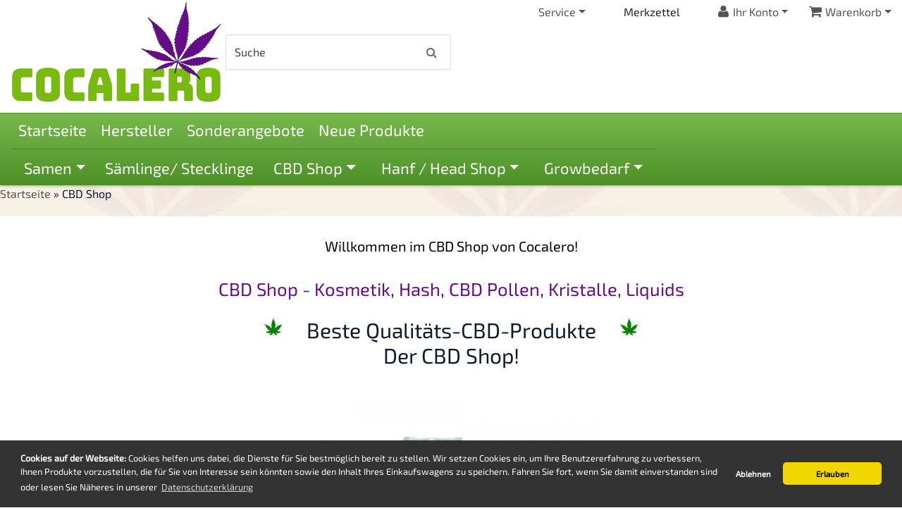

--- FILE ---
content_type: text/html; charset=UTF-8
request_url: https://www.cocalero.de/cbd-shop/
body_size: 10729
content:
<!DOCTYPE html><html lang="de"><head><meta charset="utf-8"><meta name="generator" content="commerce:seo v3"><meta name="page-topic" content="shopping"><meta name="revisit-after" content="14"><title>CBD Shop - Kosmetik, Hash, CBD Pollen, Kristalle, Liquids</title><meta name="description" content="Im Cocalero CBD Shop finden Sie die unterschiedlichsten CBD Produkte. Kosmetik, CBD Blüten, Hash, CBD Pollen, Kristalle, Liquids uvm. Alles in TOP Qualität"><meta name="keywords" content="CBD, Shop"><meta name="robots" content="index,follow,noodp"><link rel="alternate" href="https://www.cocalero.de/cbd-shop/" hreflang="x-default"><link rel="canonical" href="https://www.cocalero.de/cbd-shop/"><link rel="alternate" href="https://www.cocalero.de/cbd-shop/" hreflang="de"><meta name="viewport" content="width=device-width, initial-scale=1, shrink-to-fit=no"><meta http-equiv="X-UA-Compatible" content="IE=edge"><link rel="preload" href="/cseo_css.php" as="style"><link rel="preload" href="/shopscripte/head.load.min.js" as="script"><link rel="preload" href="/shopscripte/js/jquery-3.min.js" as="script"><link rel="preload" href="https://cannatrust.eu/wp-content/themes/cannatrust/inc/widget/rating.js" as="script"><link rel="preload" href="https://www.google-analytics.com/analytics.js" as="script"><link rel="preload" href="https://www.googletagmanager.com/gtag/js?id=UA-183826080-1&l=dataLayer&cx=c" as="script"><link rel="stylesheet" href="https://www.cocalero.de/cseo_css.php" media="all" property="stylesheet"><base href="https://www.cocalero.de/"><meta name="apple-mobile-web-app-capable" content="yes"><meta name="apple-mobile-web-app-status-bar-style" content="black"><meta name="apple-mobile-web-app-title" content="Cocalero - CBD Shop"><link rel="apple-touch-icon" href="https://www.cocalero.de/images/logos/apple-touch-icon.png"><meta name="msapplication-TileImage" content="https://www.cocalero.de/images/logos/apple-touch-icon.png"><meta name="msapplication-TileColor" content="#2F3BA2"><link rel="preconnect" href="https://fonts.gstatic.com"><link rel="shortcut icon" href="https://www.cocalero.de/images/logos/favicon.ico" type="image/x-icon"><script async src="https://www.googletagmanager.com/gtag/js?id=G-EGT9KWYXBX"></script>
<script>
  window.dataLayer = window.dataLayer || [];
  function gtag(){dataLayer.push(arguments);}
  gtag('js', new Date());
  gtag('config', 'G-EGT9KWYXBX');
</script><script src='https://cannatrust.eu/wp-content/themes/cannatrust/inc/widget/rating.js'></script></head><body><div id="back-top" style="display: none;"><a href="#top">↑</a></div><header class="content"><div class="content header"><div class="content-pos"><div class="content-pos flex_row_wrap"><div id="logo"><a href="https://www.cocalero.de/"><img class="img-fluid" width="300" height="147" src="https://www.cocalero.de/images/logos/logo.jpg" alt="Cocalero - CBD Shop" title="Cocalero - CBD Shop"></a></div><div class="nav_search"><form rel="nofollow" class="form-inline" role="search" name="quick_find" id="quick_find" action="https://www.cocalero.de/advanced_search_result.php" method="get">

<input type="hidden" id="n" name="n" value="1" /><div class="form-group top-search w-100"><input type="search" name="keywords" value="Suche" id="txtSearch" onclick="if(this.value==this.defaultValue) this.value='';return false" onkeyup="this.value" autocomplete="off" accesskey="s" data-action="grow" class="form-control"><button type="submit" class="btn btn-default"><span class="fa fa-search" aria-hidden="true"></span></button></div></form></div><div class="header-nav-top"><ul class="nav justify-content-end head_nav"><li class="nav-item dropdown"><a href="#" class="nav-link dropdown-toggle" data-toggle="dropdown" aria-haspopup="true" aria-expanded="false" title="Service"><span class="fa info-circle fa2"></span> Service<span class="caret"></span></a><div class="dropdown-menu dropdown-menu-right"><a class="dropdown-item" href="https://www.cocalero.de/index.php" title="Home"><span class="fa fa-home"></span> Home</a><a class="dropdown-item" href="https://www.cocalero.de/info/impressum.html" title="Impressum"><span class="fa fa-info-circle"></span> Impressum</a><a class="dropdown-item" href="https://www.cocalero.de/info/kontakt.html" title="Kontakt"><span class="fa fa-comment"></span> Kontakt</a></div></li><li class="dropdown Merkzettel"><a rel="nofollow" class="dropdown-item" href="/wish_list.php" title="Merkzettel"><span class="lnr lnr-bookmark"></span>Merkzettel</a></li><li class="nav-item dropdown"><a href="#" class="nav-link dropdown-toggle" data-toggle="dropdown" aria-haspopup="true" aria-expanded="false" title="Ihr Konto"><span class="fa fa-user fa2"></span> Ihr Konto<span class="caret"></span></a><div class="dropdown-menu dropdown-menu-right"><a class="dropdown-item" href="https://www.cocalero.de/login.php" title="Anmelden"><span class="fa fa-sign-in"></span> Anmelden</a><a class="dropdown-item" href="shop.php?do=CreateRegistree" title="Registrieren"><span class="fa fa-sign-in"></span> Registrieren</a><a class="dropdown-item" href="newsletter.php" title="Newsletter verwalten"><span class="fa fa-newspaper-o"></span> Zum Newsletter</a></div></li><li class="nav-item dropdown shopna"><div class="dropdown_shopping_cart"><div id="dropdown_shopping_cart_inner"><a href="https://www.cocalero.de/shopping_cart.php" class="nav-link dropdown-toggle" data-toggle="dropdown" title="Warenkorb"><span class="fa fa-shopping-cart cartbas"></span>Warenkorb<span class="caret"></span></a><div class="dropdown-menu dropdown-menu-right">Sie haben noch keine Artikel in Ihrem Warenkorb.</div></div></div></li></ul></div></div></div></div><div class="content scroll-nav sticky"><div class="content-pos"><div><nav class="navbar navbar-expand-lg navbar-inverse"><div class="content-pos flex_row_wrap"><div><button class="navbar-toggler" type="button" data-toggle="collapse" data-target="#catnav" aria-controls="catnav" aria-expanded="false" aria-label="Toggle navigation"><span class="sr-only"></span><span class="navbar-toggler-icon"></span></button><span class="navbar-brand hidden-sm">Menu</span></div><div class="collapse navbar-collapse" id="catnav"><ul class="navbar-nav home"><li class="catmenu mega-dropdown level1"><a href="/" title="Startsete Cocalero">Startseite</a></li></ul><ul class="navbar-nav home"><li class="catmenu mega-dropdown level1"><a href="/info/hersteller.html">Hersteller</a></li></ul><ul class="navbar-nav home"><li class="catmenu mega-dropdown level1"><a href="/specials.php">Sonderangebote</a></li></ul><ul class="navbar-nav home"><li class="catmenu mega-dropdown level1"><a href="/products_new.php">Neue Produkte</a></li></ul><div id="MasterProductsNavTop"><ul class="navbar-nav flex"><li class="catmenu mega-dropdown level1"><a class="nav-link dropdown-toggle" data-toggle="dropdown" href="https://www.cocalero.de/samen/" title="">Samen</a><ul class="dropdown-menu mega-dropdown-menu level2 subcat  sub8"><li class="dropdown-cat"><a href="https://www.cocalero.de/samen/">Samen</a></li><li class="catmenu  col-md-3 level2 5"><a  href="https://www.cocalero.de/samen/f1-hybrid-cannabissamen/" title="">F1-Hybrid-Cannabissamen</a></li><li class="catmenu  col-md-3 level2 5"><a  href="https://www.cocalero.de/samen/ur-sorten-landrassen/" title="">Ur. Sorten Landrassen</a></li><li class="nav-item aha catmenu col-md-3 level2 sub0.5"><a  href="https://www.cocalero.de/samen/feminisierte-cannabissamen/" title="">Feminisierte Cannabissamen</a></li><li class="nav-item aha catmenu col-md-3 level2 sub0.75"><a  href="https://www.cocalero.de/samen/autoflowering/" title="">Autoflowering</a></li><li class="col-md-12"><li class="nav-item aha catmenu col-md-3 level2 sub1"><a  href="https://www.cocalero.de/samen/cbd/" title="">CBD Samen</a></li></ul></li><li class="catmenu mega-dropdown level1"><a  href="https://www.cocalero.de/stecklinge/" title="">Sämlinge/ Stecklinge</a></li><li class="catmenu mega-dropdown level1 active"><a class="nav-link dropdown-toggle" data-toggle="dropdown" href="https://www.cocalero.de/cbd-shop/" title="CBD Shop - Kosmetik, Hash, CBD Pollen, Kristalle, Liquids">CBD Shop</a><ul class="dropdown-menu mega-dropdown-menu level2 subcat  sub15"><li class="dropdown-cat"><a href="https://www.cocalero.de/cbd-shop/">CBD Shop</a></li><li class="catmenu  col-md-3 level2 4"><a  href="https://www.cocalero.de/cbd-shop/cbd-pflaster/" title="">CBD Pflaster</a></li><li class="catmenu  col-md-3 level2 4"><a  href="https://www.cocalero.de/cbd-shop/tee-und-getraenke/" title="CBD Tee">CBD Tee & Drinks</a></li><li class="nav-item aha catmenu col-md-3 level2 sub0.5"><a  href="https://www.cocalero.de/cbd-shop/cbd-kosmetik-salben/" title="CBD Kosmetik/Salben">Salben / Seifen</a></li><li class="catmenu  col-md-3 level2 4"><a  href="https://www.cocalero.de/cbd-shop/kartuschen-battery-238/" title="">Kartuschen Battery</a></li></ul></li><li class="catmenu mega-dropdown level1"><a class="nav-link dropdown-toggle" data-toggle="dropdown" href="https://www.cocalero.de/cannabis-shop/" title="Hanf / Head Shop">Hanf / Head Shop</a><ul class="dropdown-menu mega-dropdown-menu level2 subcat  sub11"><li class="dropdown-cat"><a href="https://www.cocalero.de/cannabis-shop/">Hanf / Head Shop</a></li><li class="catmenu  col-md-4 level2 3"><a  href="https://www.cocalero.de/cannabis-shop/cali-terpene/" title="">Cali Terpene</a></li><li class="nav-item aha catmenu col-md-4 level2 sub0.33333333333333"><a  href="https://www.cocalero.de/cannabis-shop/zubehoer/" title="Cannabis Zubehör">Zubehör</a></li><li class="catmenu  col-md-4 level2 3"><a  href="https://www.cocalero.de/cannabis-shop/sonstiges/" title="Cannabis Sonstiges">Sonstiges</a></li></ul></li><li class="catmenu mega-dropdown level1"><a class="nav-link dropdown-toggle" data-toggle="dropdown" href="https://www.cocalero.de/growbedarf/" title="">Growbedarf</a><ul class="dropdown-menu mega-dropdown-menu level2 subcat  sub12"><li class="dropdown-cat"><a href="https://www.cocalero.de/growbedarf/">Growbedarf</a></li><li class="catmenu  col-md-3 level2 11"><a  href="https://www.cocalero.de/growbedarf/ab-zuluft-ventilatoren/" title="">Ab.-Zuluft Ventilatoren</a></li><li class="catmenu  col-md-3 level2 11"><a  href="https://www.cocalero.de/growbedarf/aufhaenger/" title="">Aufhänger</a></li><li class="catmenu  col-md-3 level2 11"><a  href="https://www.cocalero.de/growbedarf/duenger/" title="">Dünger</a></li><li class="catmenu  col-md-3 level2 11"><a  href="https://www.cocalero.de/growbedarf/filter-352/" title="">Filter</a></li><li class="col-md-12"><li class="catmenu  col-md-3 level2 11"><a  href="https://www.cocalero.de/growbedarf/led-lampen/" title="">LED Lampen</a></li><li class="catmenu  col-md-3 level2 11"><a  href="https://www.cocalero.de/growbedarf/luftreiniger/" title="">Luftreiniger</a></li><li class="catmenu  col-md-3 level2 11"><a  href="https://www.cocalero.de/growbedarf/netze/" title="">Netze</a></li><li class="catmenu  col-md-3 level2 11"><a  href="https://www.cocalero.de/growbedarf/steuerung/" title="">Steuerung /Messung</a></li><li class="col-md-12"><li class="catmenu  col-md-3 level2 11"><a  href="https://www.cocalero.de/growbedarf/ventilaroren/" title="">Ventilaroren</a></li><li class="catmenu  col-md-3 level2 11"><a  href="https://www.cocalero.de/growbedarf/verpackungen/" title="">Verpackungen</a></li><li class="catmenu  col-md-3 level2 11"><a  href="https://www.cocalero.de/growbedarf/zelte-growboxen/" title="">Zelte Growboxen</a></li></ul></li></ul></div></div><div id="nav-slide-in" class="w-100"><div class="animated flex jcfe"><div class="flex"><div><ul><li class="nav-item dropdown shopna"><div id="dropdown_shopping_cart"><div class="dropdown_shopping_cart_inner"><a href="https://www.cocalero.de/shopping_cart.php" class="nav-link dropdown-toggle" data-toggle="dropdown" title="Warenkorb"><span class="fa fa-shopping-cart cartbas"></span>Warenkorb<span class="caret"></span></a><div class="dropdown-menu">Sie haben noch keine Artikel in Ihrem Warenkorb.</div></div></div></li></ul></div><div id="nav-logo"><img src="images/logos/logo-nav.png" alt="Cocalero Nav Logo"></div></div></div></div><div class="manufacturer"></div></div></nav></div></div></div></header><div class="content navtrail"><script type="application/ld+json">{"@context": "https://schema.org","@type": "BreadcrumbList","itemListElement": [{ "@type": "ListItem", "position": 1, "item": {"@id": "https://www.cocalero.de", "name": "Startseite"}}, { "@type": "ListItem", "position": 2, "item": {"@id": "https://www.cocalero.de/cbd-shop/", "name": "CBD Shop"}} ]}</script><span><a href="https://www.cocalero.de" class="headerNavigation"><span>Startseite</span></a></span> &raquo; <span>CBD Shop</span><script type="application/ld+json">{"@context": "https://schema.org","@type": "WebSite","url": "https://www.cocalero.de/","potentialAction": {"@type": "SearchAction","target": "https://www.cocalero.de/advanced_search_result.php?keywords={keywords}","query-input": "required name=keywords"}}</script></div><main  class="content-pos subpage"><div class="content main"><div class="content"><div class="master">
<div id="cat_header" class="content-pos cannabis-shop cbd-shop"><div class="content"><div class="content-pos"><div class="cat-desc-pos catdescr_title ac"><div class="cat-title flex"><b>Willkommen im CBD Shop von Cocalero!</b><br><br></div><h1>CBD Shop - Kosmetik, Hash, CBD Pollen, Kristalle, Liquids</h1><div class="flex slogan"><div class="flex1 ar bluete"><span><img alt="Cocalero Leaf" src="/images/leaf.jpg"></span></div><div class="slogan1" style="width: 480px"><h2>Beste Qualitäts-CBD-Produkte<br> Der CBD Shop!</h2></div><div class="flex1 al bluete"><span><img alt="Cocalero Leaf" src="/images/leaf.jpg"></span></div></div><div class="red-more-cat"></div><div class="red-fewer-cat"></div><div class="flex"><div id="cat-desc" class="flex2"><div class="flex"><div class="flex1 flex_column"><div class="topic"><strong>Alles zu finden</strong><br>Hier finden Sie die unterschiedlichsten CBD Produkte. Kosmetik, CBD Blüten, Hash, CBD Pollen, Kristalle, Liquids und vieles mehr, hier bekommen Sie alles in TOP Qualität.</div></div><div class="flex1 master-img-cbd"><img src="/images/categories/cbd-shop.jpg" alt="CBD Tropfen im CBD Shop"></div><div class="flex1 flex_column"><div class="topic"><strong>Top Qualität</strong><br>Bei Cocalero erhalten Sie alle Produkte in Top Qualität.</div></div></div></div></div></div></div></div></div><div class="content ac"><h3 class="subcat_h2">CBD - Kategorien</h3></div><div class="content-pos cats_list flex_row_wrap cannabis-shop"><div class="w25p"><div class="cat_box card"><div class="pimg text-center card-img-top img-fluid"><a href="cbd-shop/cbd-pflaster/" title="CBD Pflaster"><img class="img-fluid" src="/images/category_images/main_images/cbd-pflaster-192.png" width="150" height="150"  alt="CBD Pflaster" title="CBD Pflaster" loading="lazy" /></a></div><div class="plbox text-center"><h3 class="card-title"><a href="cbd-shop/cbd-pflaster/" title="CBD Pflaster">CBD Pflaster</a></h3></div></div></div><div class="w25p"><div class="cat_box card"><div class="pimg text-center card-img-top img-fluid"><a href="cbd-shop/tee-und-getraenke/" title="CBD Tee & Drinks"><img class="img-fluid" src="/images/category_images/main_images/tee-getraenke-14.jpg" width="150" height="150"  alt="CBD Tee" title="CBD Tee & Drinks" loading="lazy" /></a></div><div class="plbox text-center"><h3 class="card-title"><a href="cbd-shop/tee-und-getraenke/" title="CBD Tee & Drinks">CBD Tee & Drinks</a></h3></div></div></div><div class="w25p"><div class="cat_box card"><div class="pimg text-center card-img-top img-fluid"><a href="cbd-shop/cbd-kosmetik-salben/" title="Salben / Seifen"><img class="img-fluid" src="/images/category_images/main_images/kosmetik-salben-15.jpg" width="150" height="150"  alt="CBD Kosmetik/Salben" title="Salben / Seifen" loading="lazy" /></a></div><div class="plbox text-center"><h3 class="card-title"><a href="cbd-shop/cbd-kosmetik-salben/" title="Salben / Seifen">Salben / Seifen</a></h3></div></div></div><div class="w25p"><div class="cat_box card"><div class="pimg text-center card-img-top img-fluid"><a href="cbd-shop/kartuschen-battery-238/" title="Kartuschen Battery"><img class="img-fluid" src="/images/category_images/main_images/kartuschen-battery-238.webp" width="240" height="240"  alt="Kartuschen Battery" title="Kartuschen Battery" loading="lazy" /></a></div><div class="plbox text-center"><h3 class="card-title"><a href="cbd-shop/kartuschen-battery-238/" title="Kartuschen Battery">Kartuschen Battery</a></h3></div></div></div></div><hr><div id="product_listing" class="s5" ><div class="content-pos filter"><div class="content"><div class="panel form-row"><form class="flex" name="panel" action="/cbd-shop/" method="get"><div class="flex flex2"><div class=""><select name="listing_sort" class="form-control btn btn-secondary"><option value="" selected="selected">Sortieren nach </option><option value="price_asc">Preis aufsteigend</option><option value="price_desc">Preis absteigend</option><option value="name_asc">Name aufsteigend</option><option value="name_desc">Name absteigend</option><option value="date_asc">Älteste zuerst</option><option value="date_desc">Neueste zuerst</option><option value="shipping_asc">Lieferzeit aufsteigend</option><option value="shipping_desc">Lieferzeit absteigend</option></select></div><div class=""><select name="listing_count" class="form-control btn btn-secondary"><option value="">Anzeigen </option><option value="15" selected="selected">15</option><option value="30">30</option><option value="45">45</option><option value="90">90</option><option value="180">180</option></select></div></div><div class="viewb flex1 ar"><a href="https://www.cocalero.de/cbd-shop/?page=0&view_mode=default"><span class="btn btn-secondary fa fa-th-list bs-light" aria-hidden="true"></span></a>&nbsp;&nbsp;<a href="https://www.cocalero.de/cbd-shop/?page=0&view_mode=tiled"><span class="btn btn-secondary fa fa-th" aria-hidden="true"></span></a></div></form></div></div></div></div><div class="content-pos flex_row_wrap s6"><div class="prd_box_listing3"><div class="prd_box "><form name="gm_add_to_cart_product_listing_grid_1891" action="index.php?action=buy_now_listing&BUYproducts_id=1891&products_id=1891&cat=c2" id="gm_add_to_cart_product_listing_grid_1891" method="post"><div class="flex_column prdlist_box"><div class="flex_column"><div class="prd_img_list ac"><div class="ribbons flex_column"><div class="ribbon-recommendation"><span><svg class="cannabis" xmlns="http://www.w3.org/2000/svg" xmlns:xlink="http://www.w3.org/1999/xlink" aria-hidden="true" focusable="false" preserveAspectRatio="xMidYMid meet" viewBox="0 0 512 512"><path d="M503.47 360.25c-1.56-.82-32.39-16.89-76.78-25.81c64.25-75.12 84.05-161.67 84.93-165.64c1.18-5.33-.44-10.9-4.3-14.77c-3.03-3.04-7.12-4.7-11.32-4.7c-1.14 0-2.29.12-3.44.38c-3.88.85-86.54 19.59-160.58 79.76c.01-1.46.01-2.93.01-4.4c0-118.79-59.98-213.72-62.53-217.7A15.973 15.973 0 0 0 256 0c-5.45 0-10.53 2.78-13.47 7.37c-2.55 3.98-62.53 98.91-62.53 217.7c0 1.47.01 2.94.01 4.4c-74.03-60.16-156.69-78.9-160.58-79.76c-1.14-.25-2.29-.38-3.44-.38c-4.2 0-8.29 1.66-11.32 4.7A15.986 15.986 0 0 0 .38 168.8c.88 3.97 20.68 90.52 84.93 165.64c-44.39 8.92-75.21 24.99-76.78 25.81a16.003 16.003 0 0 0-.02 28.29c2.45 1.29 60.76 31.72 133.49 31.72c6.14 0 11.96-.1 17.5-.31c-11.37 22.23-16.52 38.31-16.81 39.22c-1.8 5.68-.29 11.89 3.91 16.11a16.019 16.019 0 0 0 16.1 3.99c1.83-.57 37.72-11.99 77.3-39.29V504c0 4.42 3.58 8 8 8h16c4.42 0 8-3.58 8-8v-64.01c39.58 27.3 75.47 38.71 77.3 39.29a16.019 16.019 0 0 0 16.1-3.99c4.2-4.22 5.71-10.43 3.91-16.11c-.29-.91-5.45-16.99-16.81-39.22c5.54.21 11.37.31 17.5.31c72.72 0 131.04-30.43 133.49-31.72c5.24-2.78 8.52-8.22 8.51-14.15c-.01-5.94-3.29-11.39-8.53-14.15z" /></svg><span class="ribbon-txt">TOP<span class="animated">Produkt</span></span></span></div></div><a href="https://www.cocalero.de/cannaline-cbd-tee-immunsystem.html" title="Cannaline CBD Tee Immunsystem"><img src="/images/product_images/thumbnail_images/cannaline-cbd-tee-immunsystem_1891.jpg" width="267" height="300"  alt="Cannaline CBD Tee Immunsystem" title="Cannaline CBD Tee Immunsystem" loading="lazy" /></a></div><div class="prd_content ac flex_column"><div class="prd_title"><a href="https://www.cocalero.de/cannaline-cbd-tee-immunsystem.html" title="Cannaline CBD Tee Immunsystem">Cannaline CBD Tee Immunsystem</a></div><div class="prd-list-gehalt flex_row_wrap jcc"><div class="prd-list-gehalt-cbd flex_column">3%</div></div><div class="pdesc card-text"></div><div class="prd_price"><span class="gm_price" id="gm_attr_calc_price_1891"> 4,25 EUR<br><span class="gm_products_vpe"> 0,43 EUR pro Beutel</span></span><div class="fs85">inkl. 7 % MwSt.,<span> zzgl. </span><span><a class="gm_shipping_link" href="https://www.cocalero.de/shop_content.php?coID=1">Versand</a></span></div><div id="verfuegbar_product_listing_grid_1891"> <img class="product_stock_img" src="/images/icons/icon_stock_1.png" width="75" height="25"  alt="Auf Lager" title="Auf Lager (9)" loading="lazy" /><br><div class="shipping-time">Lieferzeit:&nbsp;</div><div class="shipping-time">1-2 Werktage</div></div></div></div><div class="prd_bottom ac flex"><div><span class="gm_checker_error" id="gm_checker_error_1891"></span></div><input type="hidden" name="products_qty" value="1" /><input type="hidden" class="gm_products_id" name="products_id" value="1891" /><input type="hidden" name="action" value="buy_now_listing" /><input type="hidden" name="BUYproducts_id" value="1891" /><div class="add_cart ac"><input class="css_wk_img_button" type="submit" value="In den Warenkorb"></div><a title="Cannaline CBD Tee Immunsystem" href="https://www.cocalero.de/cannaline-cbd-tee-immunsystem.html"><span class="css_img_button" >Details</span></a></div></div></div></form></div></div><div class="prd_box_listing3"><div class="prd_box "><form name="gm_add_to_cart_product_listing_grid_1330" action="index.php?action=buy_now_listing&BUYproducts_id=1330&products_id=1330&cat=c2" id="gm_add_to_cart_product_listing_grid_1330" method="post"><div class="flex_column prdlist_box"><div class="flex_column"><div class="prd_img_list ac"><div class="ribbons flex_column"><div class="ribbon-recommendation"><span><svg class="cannabis" xmlns="http://www.w3.org/2000/svg" xmlns:xlink="http://www.w3.org/1999/xlink" aria-hidden="true" focusable="false" preserveAspectRatio="xMidYMid meet" viewBox="0 0 512 512"><path d="M503.47 360.25c-1.56-.82-32.39-16.89-76.78-25.81c64.25-75.12 84.05-161.67 84.93-165.64c1.18-5.33-.44-10.9-4.3-14.77c-3.03-3.04-7.12-4.7-11.32-4.7c-1.14 0-2.29.12-3.44.38c-3.88.85-86.54 19.59-160.58 79.76c.01-1.46.01-2.93.01-4.4c0-118.79-59.98-213.72-62.53-217.7A15.973 15.973 0 0 0 256 0c-5.45 0-10.53 2.78-13.47 7.37c-2.55 3.98-62.53 98.91-62.53 217.7c0 1.47.01 2.94.01 4.4c-74.03-60.16-156.69-78.9-160.58-79.76c-1.14-.25-2.29-.38-3.44-.38c-4.2 0-8.29 1.66-11.32 4.7A15.986 15.986 0 0 0 .38 168.8c.88 3.97 20.68 90.52 84.93 165.64c-44.39 8.92-75.21 24.99-76.78 25.81a16.003 16.003 0 0 0-.02 28.29c2.45 1.29 60.76 31.72 133.49 31.72c6.14 0 11.96-.1 17.5-.31c-11.37 22.23-16.52 38.31-16.81 39.22c-1.8 5.68-.29 11.89 3.91 16.11a16.019 16.019 0 0 0 16.1 3.99c1.83-.57 37.72-11.99 77.3-39.29V504c0 4.42 3.58 8 8 8h16c4.42 0 8-3.58 8-8v-64.01c39.58 27.3 75.47 38.71 77.3 39.29a16.019 16.019 0 0 0 16.1-3.99c4.2-4.22 5.71-10.43 3.91-16.11c-.29-.91-5.45-16.99-16.81-39.22c5.54.21 11.37.31 17.5.31c72.72 0 131.04-30.43 133.49-31.72c5.24-2.78 8.52-8.22 8.51-14.15c-.01-5.94-3.29-11.39-8.53-14.15z" /></svg><span class="ribbon-txt">TOP<span class="animated">Produkt</span></span></span></div><div class="ribbon-special"><span><svg class="cannabis" xmlns="http://www.w3.org/2000/svg" xmlns:xlink="http://www.w3.org/1999/xlink" aria-hidden="true" focusable="false" preserveAspectRatio="xMidYMid meet" viewBox="0 0 512 512"><path d="M503.47 360.25c-1.56-.82-32.39-16.89-76.78-25.81c64.25-75.12 84.05-161.67 84.93-165.64c1.18-5.33-.44-10.9-4.3-14.77c-3.03-3.04-7.12-4.7-11.32-4.7c-1.14 0-2.29.12-3.44.38c-3.88.85-86.54 19.59-160.58 79.76c.01-1.46.01-2.93.01-4.4c0-118.79-59.98-213.72-62.53-217.7A15.973 15.973 0 0 0 256 0c-5.45 0-10.53 2.78-13.47 7.37c-2.55 3.98-62.53 98.91-62.53 217.7c0 1.47.01 2.94.01 4.4c-74.03-60.16-156.69-78.9-160.58-79.76c-1.14-.25-2.29-.38-3.44-.38c-4.2 0-8.29 1.66-11.32 4.7A15.986 15.986 0 0 0 .38 168.8c.88 3.97 20.68 90.52 84.93 165.64c-44.39 8.92-75.21 24.99-76.78 25.81a16.003 16.003 0 0 0-.02 28.29c2.45 1.29 60.76 31.72 133.49 31.72c6.14 0 11.96-.1 17.5-.31c-11.37 22.23-16.52 38.31-16.81 39.22c-1.8 5.68-.29 11.89 3.91 16.11a16.019 16.019 0 0 0 16.1 3.99c1.83-.57 37.72-11.99 77.3-39.29V504c0 4.42 3.58 8 8 8h16c4.42 0 8-3.58 8-8v-64.01c39.58 27.3 75.47 38.71 77.3 39.29a16.019 16.019 0 0 0 16.1-3.99c4.2-4.22 5.71-10.43 3.91-16.11c-.29-.91-5.45-16.99-16.81-39.22c5.54.21 11.37.31 17.5.31c72.72 0 131.04-30.43 133.49-31.72c5.24-2.78 8.52-8.22 8.51-14.15c-.01-5.94-3.29-11.39-8.53-14.15z" /></svg><span class="ribbon-txt">-53%<span class="ani_01">Rabatt</span></span></span></div></div><a href="https://www.cocalero.de/cannatiger-balm-3-150mg-cbd-5ml-plant-of-life.html" title="CANNATIGER BALM 3% 150mg CBD 5ML..."><img src="/images/product_images/thumbnail_images/cannatiger-balm-3-150mg-cbd-5ml-plant-of-life_1330.jpg" width="300" height="300"  alt="CANNATIGER BALM 3% 150mg CBD 5ML..." title="CANNATIGER BALM 3% 150mg CBD 5ML Plant of Life" loading="lazy" /></a></div><div class="prd_content ac flex_column"><div class="prd_title"><a href="https://www.cocalero.de/cannatiger-balm-3-150mg-cbd-5ml-plant-of-life.html" title="CANNATIGER BALM 3% 150mg CBD 5ML...">CANNATIGER BALM 3% 150mg CBD 5ML Plant of Life</a></div><div class="prd-list-gehalt flex_row_wrap jcc"></div><div class="pdesc card-text"></div><div class="prd_price"><span class="gm_price" id="gm_attr_calc_price_1330"><span class="productOldPriceDiscount"> Niedrigster Preis der letzten 30 Tage: <br> 10,26 EUR</span><br> Neuer Preis:  4,80 EUR<br><span class="gm_products_vpe"> 0,96 EUR pro ml</span></span><div class="fs85">inkl. 19 % MwSt.,<span> zzgl. </span><span><a class="gm_shipping_link" href="https://www.cocalero.de/shop_content.php?coID=1">Versand</a></span></div><div id="verfuegbar_product_listing_grid_1330"> <img class="product_stock_img" src="/images/icons/icon_stock_1.png" width="75" height="25"  alt="Auf Lager" title="Auf Lager (7)" loading="lazy" /><br><div class="shipping-time">Lieferzeit:&nbsp;</div><div class="shipping-time">1-2 Werktage</div></div></div></div><div class="prd_bottom ac flex"><div><span class="gm_checker_error" id="gm_checker_error_1330"></span></div><input type="hidden" name="products_qty" value="1" /><input type="hidden" class="gm_products_id" name="products_id" value="1330" /><input type="hidden" name="action" value="buy_now_listing" /><input type="hidden" name="BUYproducts_id" value="1330" /><div class="add_cart ac"><input class="css_wk_img_button" type="submit" value="In den Warenkorb"></div><a title="CANNATIGER BALM 3% 150mg CBD 5ML Plant of Life" href="https://www.cocalero.de/cannatiger-balm-3-150mg-cbd-5ml-plant-of-life.html"><span class="css_img_button" >Details</span></a></div></div></div></form></div></div><div class="prd_box_listing3"><div class="prd_box "><form name="gm_add_to_cart_product_listing_grid_1892" action="index.php?action=buy_now_listing&BUYproducts_id=1892&products_id=1892&cat=c2" id="gm_add_to_cart_product_listing_grid_1892" method="post"><div class="flex_column prdlist_box"><div class="flex_column"><div class="prd_img_list ac"><div class="ribbons flex_column"><div class="ribbon-recommendation"><span><svg class="cannabis" xmlns="http://www.w3.org/2000/svg" xmlns:xlink="http://www.w3.org/1999/xlink" aria-hidden="true" focusable="false" preserveAspectRatio="xMidYMid meet" viewBox="0 0 512 512"><path d="M503.47 360.25c-1.56-.82-32.39-16.89-76.78-25.81c64.25-75.12 84.05-161.67 84.93-165.64c1.18-5.33-.44-10.9-4.3-14.77c-3.03-3.04-7.12-4.7-11.32-4.7c-1.14 0-2.29.12-3.44.38c-3.88.85-86.54 19.59-160.58 79.76c.01-1.46.01-2.93.01-4.4c0-118.79-59.98-213.72-62.53-217.7A15.973 15.973 0 0 0 256 0c-5.45 0-10.53 2.78-13.47 7.37c-2.55 3.98-62.53 98.91-62.53 217.7c0 1.47.01 2.94.01 4.4c-74.03-60.16-156.69-78.9-160.58-79.76c-1.14-.25-2.29-.38-3.44-.38c-4.2 0-8.29 1.66-11.32 4.7A15.986 15.986 0 0 0 .38 168.8c.88 3.97 20.68 90.52 84.93 165.64c-44.39 8.92-75.21 24.99-76.78 25.81a16.003 16.003 0 0 0-.02 28.29c2.45 1.29 60.76 31.72 133.49 31.72c6.14 0 11.96-.1 17.5-.31c-11.37 22.23-16.52 38.31-16.81 39.22c-1.8 5.68-.29 11.89 3.91 16.11a16.019 16.019 0 0 0 16.1 3.99c1.83-.57 37.72-11.99 77.3-39.29V504c0 4.42 3.58 8 8 8h16c4.42 0 8-3.58 8-8v-64.01c39.58 27.3 75.47 38.71 77.3 39.29a16.019 16.019 0 0 0 16.1-3.99c4.2-4.22 5.71-10.43 3.91-16.11c-.29-.91-5.45-16.99-16.81-39.22c5.54.21 11.37.31 17.5.31c72.72 0 131.04-30.43 133.49-31.72c5.24-2.78 8.52-8.22 8.51-14.15c-.01-5.94-3.29-11.39-8.53-14.15z" /></svg><span class="ribbon-txt">TOP<span class="animated">Produkt</span></span></span></div><div class="ribbon-special"><span><svg class="cannabis" xmlns="http://www.w3.org/2000/svg" xmlns:xlink="http://www.w3.org/1999/xlink" aria-hidden="true" focusable="false" preserveAspectRatio="xMidYMid meet" viewBox="0 0 512 512"><path d="M503.47 360.25c-1.56-.82-32.39-16.89-76.78-25.81c64.25-75.12 84.05-161.67 84.93-165.64c1.18-5.33-.44-10.9-4.3-14.77c-3.03-3.04-7.12-4.7-11.32-4.7c-1.14 0-2.29.12-3.44.38c-3.88.85-86.54 19.59-160.58 79.76c.01-1.46.01-2.93.01-4.4c0-118.79-59.98-213.72-62.53-217.7A15.973 15.973 0 0 0 256 0c-5.45 0-10.53 2.78-13.47 7.37c-2.55 3.98-62.53 98.91-62.53 217.7c0 1.47.01 2.94.01 4.4c-74.03-60.16-156.69-78.9-160.58-79.76c-1.14-.25-2.29-.38-3.44-.38c-4.2 0-8.29 1.66-11.32 4.7A15.986 15.986 0 0 0 .38 168.8c.88 3.97 20.68 90.52 84.93 165.64c-44.39 8.92-75.21 24.99-76.78 25.81a16.003 16.003 0 0 0-.02 28.29c2.45 1.29 60.76 31.72 133.49 31.72c6.14 0 11.96-.1 17.5-.31c-11.37 22.23-16.52 38.31-16.81 39.22c-1.8 5.68-.29 11.89 3.91 16.11a16.019 16.019 0 0 0 16.1 3.99c1.83-.57 37.72-11.99 77.3-39.29V504c0 4.42 3.58 8 8 8h16c4.42 0 8-3.58 8-8v-64.01c39.58 27.3 75.47 38.71 77.3 39.29a16.019 16.019 0 0 0 16.1-3.99c4.2-4.22 5.71-10.43 3.91-16.11c-.29-.91-5.45-16.99-16.81-39.22c5.54.21 11.37.31 17.5.31c72.72 0 131.04-30.43 133.49-31.72c5.24-2.78 8.52-8.22 8.51-14.15c-.01-5.94-3.29-11.39-8.53-14.15z" /></svg><span class="ribbon-txt">-15%<span class="ani_01">Rabatt</span></span></span></div></div><a href="https://www.cocalero.de/cannaline-cbd-tee-memory-focus.html" title="Cannaline CBD Tee MEMORY & FOCUS"><img src="/images/product_images/thumbnail_images/cannaline-cbd-tee-memory-focus_1892.jpg" width="267" height="300"  alt="Cannaline CBD Tee MEMORY & FOCUS" title="Cannaline CBD Tee MEMORY & FOCUS" loading="lazy" /></a></div><div class="prd_content ac flex_column"><div class="prd_title"><a href="https://www.cocalero.de/cannaline-cbd-tee-memory-focus.html" title="Cannaline CBD Tee MEMORY & FOCUS">Cannaline CBD Tee MEMORY &amp; FOCUS</a></div><div class="prd-list-gehalt flex_row_wrap jcc"><div class="prd-list-gehalt-cbd flex_column">3%</div></div><div class="pdesc card-text"></div><div class="prd_price"><span class="gm_price" id="gm_attr_calc_price_1892"><span class="productOldPriceDiscount"> Niedrigster Preis der letzten 30 Tage: <br> 4,25 EUR</span><br> Neuer Preis:  3,60 EUR<br><span class="gm_products_vpe"> 0,36 EUR pro Beutel</span></span><div class="fs85">inkl. 7 % MwSt.,<span> zzgl. </span><span><a class="gm_shipping_link" href="https://www.cocalero.de/shop_content.php?coID=1">Versand</a></span></div><div id="verfuegbar_product_listing_grid_1892"> <img class="product_stock_img" src="/images/icons/icon_stock_1.png" width="75" height="25"  alt="Auf Lager" title="Auf Lager (7)" loading="lazy" /><br><div class="shipping-time">Lieferzeit:&nbsp;</div><div class="shipping-time">1-2 Werktage</div></div></div></div><div class="prd_bottom ac flex"><div><span class="gm_checker_error" id="gm_checker_error_1892"></span></div><input type="hidden" name="products_qty" value="1" /><input type="hidden" class="gm_products_id" name="products_id" value="1892" /><input type="hidden" name="action" value="buy_now_listing" /><input type="hidden" name="BUYproducts_id" value="1892" /><div class="add_cart ac"><input class="css_wk_img_button" type="submit" value="In den Warenkorb"></div><a title="Cannaline CBD Tee MEMORY & FOCUS" href="https://www.cocalero.de/cannaline-cbd-tee-memory-focus.html"><span class="css_img_button" >Details</span></a></div></div></div></form></div></div><div class="prd_box_listing3"><div class="prd_box "><form name="gm_add_to_cart_product_listing_grid_2332" action="index.php?action=buy_now_listing&BUYproducts_id=2332&products_id=2332&cat=c2" id="gm_add_to_cart_product_listing_grid_2332" method="post"><div class="flex_column prdlist_box"><div class="flex_column"><div class="prd_img_list ac"><a href="https://www.cocalero.de/100mg-cbd-seife-cannaline-anti-cellulite.html" title="100mg CBD Seife Cannaline Anti-C..."><img src="/images/product_images/thumbnail_images/100mg-cbd-seife-cannaline-anti-cellulite_2332.jpg" width="300" height="300"  alt="100mg CBD Seife Cannaline Anti-C..." title="100mg CBD Seife Cannaline Anti-Cellulite" loading="lazy" /></a></div><div class="prd_content ac flex_column"><div class="prd_title"><a href="https://www.cocalero.de/100mg-cbd-seife-cannaline-anti-cellulite.html" title="100mg CBD Seife Cannaline Anti-C...">100mg CBD Seife Cannaline Anti-Cellulite</a></div><div class="prd-list-gehalt flex_row_wrap jcc"><div class="prd-list-gehalt-cbd flex_column">100mg</div></div><div class="pdesc card-text"></div><div class="prd_price"><span class="gm_price" id="gm_attr_calc_price_2332"> 6,85 EUR<br><span class="gm_products_vpe"> 6,85 EUR pro Stück</span></span><div class="fs85">inkl. 19 % MwSt.,<span> zzgl. </span><span><a class="gm_shipping_link" href="https://www.cocalero.de/shop_content.php?coID=1">Versand</a></span></div><div id="verfuegbar_product_listing_grid_2332"> <img class="product_stock_img" src="/images/icons/icon_stock_2.png" width="50" height="25"  alt="Wenig auf Lager" title="Nur noch 2 Artikel auf Lager" loading="lazy" /><br><div class="shipping-time">Lieferzeit:&nbsp;</div><div class="shipping-time">1-2 Werktage</div></div></div></div><div class="prd_bottom ac flex"><div><span class="gm_checker_error" id="gm_checker_error_2332"></span></div><input type="hidden" name="products_qty" value="1" /><input type="hidden" class="gm_products_id" name="products_id" value="2332" /><input type="hidden" name="action" value="buy_now_listing" /><input type="hidden" name="BUYproducts_id" value="2332" /><div class="add_cart ac"><input class="css_wk_img_button" type="submit" value="In den Warenkorb"></div><a title="100mg CBD Seife Cannaline Anti-Cellulite" href="https://www.cocalero.de/100mg-cbd-seife-cannaline-anti-cellulite.html"><span class="css_img_button" >Details</span></a></div></div></div></form></div></div><div class="prd_box_listing3"><div class="prd_box "><form name="gm_add_to_cart_product_listing_grid_2206" action="index.php?action=buy_now_listing&BUYproducts_id=2206&products_id=2206&cat=c2" id="gm_add_to_cart_product_listing_grid_2206" method="post"><div class="flex_column prdlist_box"><div class="flex_column"><div class="prd_img_list ac"><a href="https://www.cocalero.de/ccell-silo-battery-500mah-black-charger.html" title="CCELL Silo Battery 500mAh  + Cha..."><img src="/images/product_images/thumbnail_images/ccell-silo-battery-500mah-black-charger_2206.webp" width="300" height="300"  alt="CCELL Silo Battery 500mAh  + Cha..." title="CCELL Silo Battery 500mAh  + Charger Schwarz & Pink" loading="lazy" /></a></div><div class="prd_content ac flex_column"><div class="prd_title"><a href="https://www.cocalero.de/ccell-silo-battery-500mah-black-charger.html" title="CCELL Silo Battery 500mAh  + Cha...">CCELL Silo Battery 500mAh  + Charger Schwarz &amp; Pink</a></div><div class="prd-list-gehalt flex_row_wrap jcc"></div><div class="pdesc card-text"></div><div class="prd_price"><span class="gm_price" id="gm_attr_calc_price_2206"> ab  28,00 EUR<br><span class="gm_products_vpe"> 28,00 EUR pro Stück</span></span><div class="fs85">inkl. 19 % MwSt.,<span> zzgl. </span><span><a class="gm_shipping_link" href="https://www.cocalero.de/shop_content.php?coID=1">Versand</a></span></div><div id="verfuegbar_product_listing_grid_2206"> <img class="product_stock_img" src="/images/icons/icon_stock_2.png" width="50" height="25"  alt="Wenig auf Lager" title="Nur noch 1 Artikel auf Lager" loading="lazy" /><br><div class="shipping-time">Lieferzeit:&nbsp;</div><div class="shipping-time">1-2 Werktage</div></div></div></div><div class="prd_bottom ac flex"><div><span class="gm_checker_error" id="gm_checker_error_2206"></span></div><input type="hidden" name="products_qty" value="1" /><input type="hidden" class="gm_products_id" name="products_id" value="2206" /><input type="hidden" name="action" value="buy_now_listing" /><input type="hidden" name="BUYproducts_id" value="2206" /><div class="add_cart ac"><input class="css_wk_img_button" type="submit" value="In den Warenkorb"></div><a title="CCELL Silo Battery 500mAh  + Charger Schwarz & Pink" href="https://www.cocalero.de/ccell-silo-battery-500mah-black-charger.html"><span class="css_img_button" >Details</span></a></div></div></div></form></div></div><div class="prd_box_listing3"><div class="prd_box "><form name="gm_add_to_cart_product_listing_grid_1890" action="index.php?action=buy_now_listing&BUYproducts_id=1890&products_id=1890&cat=c2" id="gm_add_to_cart_product_listing_grid_1890" method="post"><div class="flex_column prdlist_box"><div class="flex_column"><div class="prd_img_list ac"><a href="https://www.cocalero.de/cannaline-cbd-tee-detox-entgiftung.html" title="Cannaline CBD Tee DETOX Entgiftung"><img src="/images/product_images/thumbnail_images/cannaline-cbd-tee-detox-entgiftung_1890.jpg" width="300" height="300"  alt="Cannaline CBD Tee DETOX Entgiftung" title="Cannaline CBD Tee DETOX Entgiftung" loading="lazy" /></a></div><div class="prd_content ac flex_column"><div class="prd_title"><a href="https://www.cocalero.de/cannaline-cbd-tee-detox-entgiftung.html" title="Cannaline CBD Tee DETOX Entgiftung">Cannaline CBD Tee DETOX Entgiftung</a></div><div class="prd-list-gehalt flex_row_wrap jcc"><div class="prd-list-gehalt-cbd flex_column">3%</div></div><div class="pdesc card-text"></div><div class="prd_price"><span class="gm_price" id="gm_attr_calc_price_1890"> 4,25 EUR<br><span class="gm_products_vpe"> 0,43 EUR pro Beutel</span></span><div class="fs85">inkl. 7 % MwSt.,<span> zzgl. </span><span><a class="gm_shipping_link" href="https://www.cocalero.de/shop_content.php?coID=1">Versand</a></span></div><div id="verfuegbar_product_listing_grid_1890"> <img class="product_stock_img" src="/images/icons/icon_stock_2.png" width="50" height="25"  alt="Wenig auf Lager" title="Nur noch 1 Artikel auf Lager" loading="lazy" /><br><div class="shipping-time">Lieferzeit:&nbsp;</div><div class="shipping-time">1-2 Werktage</div></div></div></div><div class="prd_bottom ac flex"><div><span class="gm_checker_error" id="gm_checker_error_1890"></span></div><input type="hidden" name="products_qty" value="1" /><input type="hidden" class="gm_products_id" name="products_id" value="1890" /><input type="hidden" name="action" value="buy_now_listing" /><input type="hidden" name="BUYproducts_id" value="1890" /><div class="add_cart ac"><input class="css_wk_img_button" type="submit" value="In den Warenkorb"></div><a title="Cannaline CBD Tee DETOX Entgiftung" href="https://www.cocalero.de/cannaline-cbd-tee-detox-entgiftung.html"><span class="css_img_button" >Details</span></a></div></div></div></form></div></div><div class="prd_box_listing3"><div class="prd_box "><form name="gm_add_to_cart_product_listing_grid_1904" action="index.php?action=buy_now_listing&BUYproducts_id=1904&products_id=1904&cat=c2" id="gm_add_to_cart_product_listing_grid_1904" method="post"><div class="flex_column prdlist_box"><div class="flex_column"><div class="prd_img_list ac"><a href="https://www.cocalero.de/purocuro-pflaster-fuer-besseren-schlaf.html" title="PuroCuro -  Pflaster für bessere..."><img src="/images/product_images/thumbnail_images/purocuro-pflaster-fuer-besseren-schlaf_1904.png" width="300" height="300"  alt="PuroCuro -  Pflaster für bessere..." title="PuroCuro -  Pflaster für besseren Schlaf" loading="lazy" /></a></div><div class="prd_content ac flex_column"><div class="prd_title"><a href="https://www.cocalero.de/purocuro-pflaster-fuer-besseren-schlaf.html" title="PuroCuro -  Pflaster für bessere...">PuroCuro -  Pflaster für besseren Schlaf</a></div><div class="prd-list-gehalt flex_row_wrap jcc"></div><div class="pdesc card-text"></div><div class="prd_price"><span class="gm_price" id="gm_attr_calc_price_1904"> 24,30 EUR</span><div class="fs85">inkl. 19 % MwSt.,<span> zzgl. </span><span><a class="gm_shipping_link" href="https://www.cocalero.de/shop_content.php?coID=1">Versand</a></span></div><div id="verfuegbar_product_listing_grid_1904"> <img class="product_stock_img" src="/images/icons/icon_stock_2.png" width="50" height="25"  alt="Wenig auf Lager" title="Nur noch 1 Artikel auf Lager" loading="lazy" /><br><div class="shipping-time">Lieferzeit:&nbsp;</div><div class="shipping-time">1-2 Werktage</div></div></div></div><div class="prd_bottom ac flex"><div><span class="gm_checker_error" id="gm_checker_error_1904"></span></div><input type="hidden" name="products_qty" value="1" /><input type="hidden" class="gm_products_id" name="products_id" value="1904" /><input type="hidden" name="action" value="buy_now_listing" /><input type="hidden" name="BUYproducts_id" value="1904" /><div class="add_cart ac"><input class="css_wk_img_button" type="submit" value="In den Warenkorb"></div><a title="PuroCuro -  Pflaster für besseren Schlaf" href="https://www.cocalero.de/purocuro-pflaster-fuer-besseren-schlaf.html"><span class="css_img_button" >Details</span></a></div></div></div></form></div></div><div class="prd_box_listing3"><div class="prd_box "><form name="gm_add_to_cart_product_listing_grid_2330" action="index.php?action=buy_now_listing&BUYproducts_id=2330&products_id=2330&cat=c2" id="gm_add_to_cart_product_listing_grid_2330" method="post"><div class="flex_column prdlist_box"><div class="flex_column"><div class="prd_img_list ac"><a href="https://www.cocalero.de/100mg-cbd-seife-cannaline-sport-recovery-110g.html" title="100mg CBD  Seife-  cannaline Spo..."><img src="/images/product_images/thumbnail_images/cannaline-sport-recovery-cbd-handmade-soap-100-mg_2330.jpg" width="300" height="300"  alt="100mg CBD  Seife-  cannaline Spo..." title="100mg CBD  Seife-  cannaline Sport Recovery 110g" loading="lazy" /></a></div><div class="prd_content ac flex_column"><div class="prd_title"><a href="https://www.cocalero.de/100mg-cbd-seife-cannaline-sport-recovery-110g.html" title="100mg CBD  Seife-  cannaline Spo...">100mg CBD  Seife-  cannaline Sport Recovery 110g</a></div><div class="prd-list-gehalt flex_row_wrap jcc"><div class="prd-list-gehalt-cbd flex_column">100mg</div></div><div class="pdesc card-text"></div><div class="prd_price"><span class="gm_price" id="gm_attr_calc_price_2330"> 6,85 EUR<br><span class="gm_products_vpe"> 6,85 EUR pro Stück</span></span><div class="fs85">inkl. 19 % MwSt.,<span> zzgl. </span><span><a class="gm_shipping_link" href="https://www.cocalero.de/shop_content.php?coID=1">Versand</a></span></div><div id="verfuegbar_product_listing_grid_2330"> <img class="product_stock_img" src="/images/icons/icon_stock_2.png" width="50" height="25"  alt="Wenig auf Lager" title="Nur noch 1 Artikel auf Lager" loading="lazy" /><br><div class="shipping-time">Lieferzeit:&nbsp;</div><div class="shipping-time">1-2 Werktage</div></div></div></div><div class="prd_bottom ac flex"><div><span class="gm_checker_error" id="gm_checker_error_2330"></span></div><input type="hidden" name="products_qty" value="1" /><input type="hidden" class="gm_products_id" name="products_id" value="2330" /><input type="hidden" name="action" value="buy_now_listing" /><input type="hidden" name="BUYproducts_id" value="2330" /><div class="add_cart ac"><input class="css_wk_img_button" type="submit" value="In den Warenkorb"></div><a title="100mg CBD  Seife-  cannaline Sport Recovery 110g" href="https://www.cocalero.de/100mg-cbd-seife-cannaline-sport-recovery-110g.html"><span class="css_img_button" >Details</span></a></div></div></div></form></div></div><div class="prd_box_listing3"><div class="prd_box "><form name="gm_add_to_cart_product_listing_grid_1040" action="index.php?action=buy_now_listing&BUYproducts_id=1040&products_id=1040&cat=c2" id="gm_add_to_cart_product_listing_grid_1040" method="post"><div class="flex_column prdlist_box"><div class="flex_column"><div class="prd_img_list ac"><a href="https://www.cocalero.de/dr-greenlove-cbd-cannabis-tee.html" title="Dr. Greenlove CBD Cannabis  Tee"><img src="/images/product_images/thumbnail_images/dr-greenlove-cbd-cannabis-tee_1040.jpg" width="300" height="300"  alt="Dr. Greenlove CBD Cannabis  Tee" title="Dr. Greenlove CBD Cannabis  Tee" loading="lazy" /></a></div><div class="prd_content ac flex_column"><div class="prd_title"><a href="https://www.cocalero.de/dr-greenlove-cbd-cannabis-tee.html" title="Dr. Greenlove CBD Cannabis  Tee">Dr. Greenlove CBD Cannabis  Tee</a></div><div class="prd-list-gehalt flex_row_wrap jcc"><div class="prd-list-gehalt-cbd flex_column">720mg</div></div><div class="pdesc card-text"></div><div class="prd_price"><span class="gm_price" id="gm_attr_calc_price_1040"> 6,10 EUR<br><span class="gm_products_vpe"> 0,31 EUR pro Beutel</span></span><div class="fs85">inkl. 7 % MwSt.,<span> zzgl. </span><span><a class="gm_shipping_link" href="https://www.cocalero.de/shop_content.php?coID=1">Versand</a></span></div><div id="verfuegbar_product_listing_grid_1040"> <img class="product_stock_img" src="/images/icons/icon_stock_3.png" width="25" height="25"  alt="Nicht auf Lager" title="Momentan nicht auf Lager" loading="lazy" /><br><div class="shipping-time">Lieferzeit:&nbsp;</div><div class="shipping-time">1-2 Werktage</div></div></div></div><div class="prd_bottom ac flex"><div><span class="gm_checker_error" id="gm_checker_error_1040"></span></div><input type="hidden" name="products_qty" value="1" /><input type="hidden" class="gm_products_id" name="products_id" value="1040" /><input type="hidden" name="action" value="buy_now_listing" /><input type="hidden" name="BUYproducts_id" value="1040" />                             <a title="Dr. Greenlove CBD Cannabis  Tee" href="https://www.cocalero.de/dr-greenlove-cbd-cannabis-tee.html"><span class="css_img_button" >Details</span></a></div></div></div></form></div></div><div class="prd_box_listing3"><div class="prd_box "><div class="flex_column prdlist_box"><div class="flex_column"><div class="prd_img_list ac"><a href="https://www.cocalero.de/cbd-cannabis-hanftee-euphoria.html" title="CBD Cannabis Hanftee Euphoria"><img src="/images/product_images/thumbnail_images/cbd-cannabis-hanftee-euphoria_1055.jpg" width="300" height="300"  alt="CBD Cannabis Hanftee Euphoria" title="CBD Cannabis Hanftee Euphoria" loading="lazy" /></a></div><div class="prd_content ac flex_column"><div class="prd_title"><a href="https://www.cocalero.de/cbd-cannabis-hanftee-euphoria.html" title="CBD Cannabis Hanftee Euphoria">CBD Cannabis Hanftee Euphoria</a></div><div class="prd-list-gehalt flex_row_wrap jcc"><div class="prd-list-gehalt-cbd flex_column">50mg</div></div><div class="pdesc card-text"></div><div class="prd_price"><span class="gm_price" id="gm_attr_calc_price_1055">Derzeit nicht käuflich<br><span class="gm_products_vpe"> 0,28 EUR pro Beutel</span></span><div class="fs85">inkl. 7 % MwSt.,</div><div id="verfuegbar_product_listing_grid_1055"> <img class="product_stock_img" src="/images/icons/icon_stock_3.png" width="25" height="25"  alt="Nicht auf Lager" title="Momentan nicht auf Lager" loading="lazy" /><br><div class="shipping-time">Lieferzeit:&nbsp;</div><div class="shipping-time"></div></div></div></div><div class="prd_bottom ac flex"><div><span class="gm_checker_error" id="gm_checker_error_1055"></span></div><a title="CBD Cannabis Hanftee Euphoria" href="https://www.cocalero.de/cbd-cannabis-hanftee-euphoria.html"><span class="css_img_button" >Details</span></a></div></div></div></div></div><div class="prd_box_listing3"><div class="prd_box "><div class="flex_column prdlist_box"><div class="flex_column"><div class="prd_img_list ac"><a href="https://www.cocalero.de/mycbd-cbd-hanftee-relax-25-teebeutel.html" title="MYCBD CBD HANFTEE RELAX - 25 TEE..."><img src="/images/product_images/thumbnail_images/mycbd-cbd-hanftee-relax-25-teebeutel_1134.jpg" width="300" height="300"  alt="MYCBD CBD HANFTEE RELAX - 25 TEE..." title="MYCBD CBD HANFTEE RELAX - 25 TEEBEUTEL" loading="lazy" /></a></div><div class="prd_content ac flex_column"><div class="prd_title"><a href="https://www.cocalero.de/mycbd-cbd-hanftee-relax-25-teebeutel.html" title="MYCBD CBD HANFTEE RELAX - 25 TEE...">MYCBD CBD HANFTEE RELAX - 25 TEEBEUTEL</a></div><div class="prd-list-gehalt flex_row_wrap jcc"></div><div class="pdesc card-text"></div><div class="prd_price"><span class="gm_price" id="gm_attr_calc_price_1134">Derzeit nicht käuflich<br><span class="gm_products_vpe"> 0,33 EUR pro Beutel</span></span><div class="fs85">inkl. 7 % MwSt.,</div><div id="verfuegbar_product_listing_grid_1134"> <img class="product_stock_img" src="/images/icons/icon_stock_3.png" width="25" height="25"  alt="Nicht auf Lager" title="Momentan nicht auf Lager" loading="lazy" /><br><div class="shipping-time">Lieferzeit:&nbsp;</div><div class="shipping-time"></div></div></div></div><div class="prd_bottom ac flex"><div><span class="gm_checker_error" id="gm_checker_error_1134"></span></div><a title="MYCBD CBD HANFTEE RELAX - 25 TEEBEUTEL" href="https://www.cocalero.de/mycbd-cbd-hanftee-relax-25-teebeutel.html"><span class="css_img_button" >Details</span></a></div></div></div></div></div><div class="prd_box_listing3"><div class="prd_box "><form name="gm_add_to_cart_product_listing_grid_1074" action="index.php?action=buy_now_listing&BUYproducts_id=1074&products_id=1074&cat=c2" id="gm_add_to_cart_product_listing_grid_1074" method="post"><div class="flex_column prdlist_box"><div class="flex_column"><div class="prd_img_list ac"><a href="https://www.cocalero.de/mycbd-inmuno-infusion-tee.html" title="MyCBD  Inmuno Infusion Tee"><img src="/images/product_images/thumbnail_images/mycbd-inmuno-infusion-tee_1074.jpg" width="300" height="300"  alt="MyCBD  Inmuno Infusion Tee" title="MyCBD  Inmuno Infusion Tee" loading="lazy" /></a></div><div class="prd_content ac flex_column"><div class="prd_title"><a href="https://www.cocalero.de/mycbd-inmuno-infusion-tee.html" title="MyCBD  Inmuno Infusion Tee">MyCBD  Inmuno Infusion Tee</a></div><div class="prd-list-gehalt flex_row_wrap jcc"></div><div class="pdesc card-text"></div><div class="prd_price"><span class="gm_price" id="gm_attr_calc_price_1074"> 8,20 EUR<br><span class="gm_products_vpe"> 0,33 EUR pro Beutel</span></span><div class="fs85">inkl. 7 % MwSt.,<span> zzgl. </span><span><a class="gm_shipping_link" href="https://www.cocalero.de/shop_content.php?coID=1">Versand</a></span></div><div id="verfuegbar_product_listing_grid_1074"> <img class="product_stock_img" src="/images/icons/icon_stock_3.png" width="25" height="25"  alt="Nicht auf Lager" title="Momentan nicht auf Lager" loading="lazy" /><br><div class="shipping-time">Lieferzeit:&nbsp;</div><div class="shipping-time">1-2 Werktage</div></div></div></div><div class="prd_bottom ac flex"><div><span class="gm_checker_error" id="gm_checker_error_1074"></span></div><input type="hidden" name="products_qty" value="1" /><input type="hidden" class="gm_products_id" name="products_id" value="1074" /><input type="hidden" name="action" value="buy_now_listing" /><input type="hidden" name="BUYproducts_id" value="1074" />                             <a title="MyCBD  Inmuno Infusion Tee" href="https://www.cocalero.de/mycbd-inmuno-infusion-tee.html"><span class="css_img_button" >Details</span></a></div></div></div></form></div></div><div class="prd_box_listing3"><div class="prd_box "><form name="gm_add_to_cart_product_listing_grid_1166" action="index.php?action=buy_now_listing&BUYproducts_id=1166&products_id=1166&cat=c2" id="gm_add_to_cart_product_listing_grid_1166" method="post"><div class="flex_column prdlist_box"><div class="flex_column"><div class="prd_img_list ac"><a href="https://www.cocalero.de/15mg-cbd-beruhigung-tee-flower-pharm.html" title="15mg CBD Beruhigung Calm Tee Flo..."><img src="/images/product_images/thumbnail_images/15mg-cbd-beruhigung-tee-flower-pharm_1166.jpg" width="300" height="300"  alt="15mg CBD Beruhigung Calm Tee Flo..." title="15mg CBD Beruhigung Calm Tee Flower Pharm" loading="lazy" /></a></div><div class="prd_content ac flex_column"><div class="prd_title"><a href="https://www.cocalero.de/15mg-cbd-beruhigung-tee-flower-pharm.html" title="15mg CBD Beruhigung Calm Tee Flo...">15mg CBD Beruhigung Calm Tee Flower Pharm</a></div><div class="prd-list-gehalt flex_row_wrap jcc"><div class="prd-list-gehalt-cbd flex_column">15mg</div><div class="prd-list-gehalt-thc flex_column">&lt; 0%</div></div><div class="pdesc card-text"></div><div class="prd_price"><span class="gm_price" id="gm_attr_calc_price_1166"> 8,00 EUR<br><span class="gm_products_vpe"> 0,80 EUR pro Beutel</span></span><div class="fs85">inkl. 7 % MwSt.,<span> zzgl. </span><span><a class="gm_shipping_link" href="https://www.cocalero.de/shop_content.php?coID=1">Versand</a></span></div><div id="verfuegbar_product_listing_grid_1166"> <img class="product_stock_img" src="/images/icons/icon_stock_3.png" width="25" height="25"  alt="Nicht auf Lager" title="Momentan nicht auf Lager" loading="lazy" /><br><div class="shipping-time">Lieferzeit:&nbsp;</div><div class="shipping-time">1-2 Werktage</div></div></div></div><div class="prd_bottom ac flex"><div><span class="gm_checker_error" id="gm_checker_error_1166"></span></div><input type="hidden" name="products_qty" value="1" /><input type="hidden" class="gm_products_id" name="products_id" value="1166" /><input type="hidden" name="action" value="buy_now_listing" /><input type="hidden" name="BUYproducts_id" value="1166" />                             <a title="15mg CBD Beruhigung Calm Tee Flower Pharm" href="https://www.cocalero.de/15mg-cbd-beruhigung-tee-flower-pharm.html"><span class="css_img_button" >Details</span></a></div></div></div></form></div></div><div class="prd_box_listing3"><div class="prd_box "><div class="flex_column prdlist_box"><div class="flex_column"><div class="prd_img_list ac"><a href="https://www.cocalero.de/purocuro-hanf-cbd-pflaster-30-stueck-x-25-mg-750-mg.html" title="PuroCuro Hanf CBD Pflaster, 30 S..."><img src="/images/product_images/thumbnail_images/purocuro-hanf-cbd-pflaster-30-stueck-x-25-mg-750_1902.png" width="300" height="300"  alt="PuroCuro Hanf CBD Pflaster, 30 S..." title="PuroCuro Hanf CBD Pflaster, 30 Stück x 25 mg, 750 mg" loading="lazy" /></a></div><div class="prd_content ac flex_column"><div class="prd_title"><a href="https://www.cocalero.de/purocuro-hanf-cbd-pflaster-30-stueck-x-25-mg-750-mg.html" title="PuroCuro Hanf CBD Pflaster, 30 S...">PuroCuro Hanf CBD Pflaster, 30 Stück x 25 mg, 750 mg</a></div><div class="prd-list-gehalt flex_row_wrap jcc"><div class="prd-list-gehalt-cbd flex_column">750mg</div></div><div class="pdesc card-text"></div><div class="prd_price"><span class="gm_price" id="gm_attr_calc_price_1902">Derzeit nicht käuflich<br><span class="gm_products_vpe"> 1,00 EUR pro Packung(en)</span></span><div class="fs85">inkl. 19 % MwSt.,</div><div id="verfuegbar_product_listing_grid_1902"> <img class="product_stock_img" src="/images/icons/icon_stock_3.png" width="25" height="25"  alt="Nicht auf Lager" title="Momentan nicht auf Lager" loading="lazy" /><br><div class="shipping-time">Lieferzeit:&nbsp;</div><div class="shipping-time"></div></div></div></div><div class="prd_bottom ac flex"><div><span class="gm_checker_error" id="gm_checker_error_1902"></span></div><a title="PuroCuro Hanf CBD Pflaster, 30 Stück x 25 mg, 750 mg" href="https://www.cocalero.de/purocuro-hanf-cbd-pflaster-30-stueck-x-25-mg-750-mg.html"><span class="css_img_button" >Details</span></a></div></div></div></div></div><div class="prd_box_listing3"><div class="prd_box "><form name="gm_add_to_cart_product_listing_grid_1214" action="index.php?action=buy_now_listing&BUYproducts_id=1214&products_id=1214&cat=c2" id="gm_add_to_cart_product_listing_grid_1214" method="post"><div class="flex_column prdlist_box"><div class="flex_column"><div class="prd_img_list ac"><a href="https://www.cocalero.de/mycbd-natuerlicher-hanf-tee.html" title="myCBD NATÜRLICHER HANF TEE"><img src="/images/product_images/thumbnail_images/mycbd-natuerlicher-hanf-tee_1214.jpg" width="300" height="300"  alt="myCBD NATÜRLICHER HANF TEE" title="myCBD NATÜRLICHER HANF TEE" loading="lazy" /></a></div><div class="prd_content ac flex_column"><div class="prd_title"><a href="https://www.cocalero.de/mycbd-natuerlicher-hanf-tee.html" title="myCBD NATÜRLICHER HANF TEE">myCBD NATÜRLICHER HANF TEE</a></div><div class="prd-list-gehalt flex_row_wrap jcc"></div><div class="pdesc card-text"></div><div class="prd_price"><span class="gm_price" id="gm_attr_calc_price_1214"> 8,20 EUR<br><span class="gm_products_vpe"> 0,33 EUR pro Beutel</span></span><div class="fs85">inkl. 7 % MwSt.,<span> zzgl. </span><span><a class="gm_shipping_link" href="https://www.cocalero.de/shop_content.php?coID=1">Versand</a></span></div><div id="verfuegbar_product_listing_grid_1214"> <img class="product_stock_img" src="/images/icons/icon_stock_3.png" width="25" height="25"  alt="Nicht auf Lager" title="Momentan nicht auf Lager" loading="lazy" /><br><div class="shipping-time">Lieferzeit:&nbsp;</div><div class="shipping-time">1-2 Werktage</div></div></div></div><div class="prd_bottom ac flex"><div><span class="gm_checker_error" id="gm_checker_error_1214"></span></div><input type="hidden" name="products_qty" value="1" /><input type="hidden" class="gm_products_id" name="products_id" value="1214" /><input type="hidden" name="action" value="buy_now_listing" /><input type="hidden" name="BUYproducts_id" value="1214" />                             <a title="myCBD NATÜRLICHER HANF TEE" href="https://www.cocalero.de/mycbd-natuerlicher-hanf-tee.html"><span class="css_img_button" >Details</span></a></div></div></div></form></div></div></div><div class="content flex_column"><div class="content"><nav aria-label="Page navigation" class="ac"><ul class="pagination"><li class="page-item"><a href="#" class="page-link pageResults active"><strong>1</strong></a></li><li class="page-item"><a class="pageResults page-link" rel="next" href="https://www.cocalero.de/cbd-shop/?page=2" data-page="2" title=" Seite 2 ">2</a></li><li class="page-item"><a class="pageResults page-link" rel="next" href="https://www.cocalero.de/cbd-shop/?page=2" data-page="2" title=" nächste Seite ">[&gt;&gt;]</a></li></ul></nav></div><div class="content ac">Zeige <b>1</b> bis <b>15</b> (von insgesamt <b>24</b> Artikeln)</div></div></div></div></div></main><div id="add-content"><div class="add-content"><div class="add-content-content-center"><div><strong>Wo findet man weitere Information über das Thema CBD?</strong>Generell findest Du im <a href="/info/cbd-ratgeber.html" title="CBD Ratgeber">CBD Ratgeber</a> viele Informationen zum Thema. In der Hauptsache haben wir dort die häufigsten Fragen beantwortet.<br> Willst du tiefgreifende Infos zum Thema haben, können wir Dir den <a target="_blank" rel="noopener noreferrer nofollow" href="https://de.wikipedia.org/wiki/Cannabidiol" title="Beitrag bei Wikipedia">Beitrag bei Wikipedia</a> ans Herz legen. Hier geht es wirklich tief ins Detail, vor allem was die rechtliche Lage betrifft.<br><br>Solltest du weitere Fragen haben, die auch hier beantwortet werden sollten, dann schreib uns eine Mail. Benutze dazu einfach das <a href="https://www.cocalero.de/info/kontakt.html" title="Kontaktformular">Kontaktformular</a>.</div></div></div></div><footer id="footer"><div class="container-fluid follow"><div class="container"><div class="row"><div class="col-12 text-right"></div></div></div></div><div class="container-pos"><div class="bottom_box_3 col-12"><div class="content"><div class="footer_boxen flex_row_wrap"><div class="box box_content"><div class="card-title box-heading">Mehr über...</div><div class="boxcontent boxcontent_content"><nav><ul><li class="list"><a title="Liefer- und Versandkosten" href="https://www.cocalero.de/info/liefer-und-versandkosten.html">Liefer- und Versandkosten</a></li><li class="list"><a title="Zahlungsmöglichkeiten" href="https://www.cocalero.de/info/zahlungsmoeglichkeiten.html">Zahlungsmöglichkeiten</a></li><li class="list"><a title="Privatsphäre und Datenschutz" href="https://www.cocalero.de/info/privatsphaere-und-datenschutz.html">Privatsphäre und Datenschutz</a></li><li class="list"><a title="Widerrufsrecht" href="https://www.cocalero.de/info/widerrufsrecht.html">Widerrufsrecht</a></li><li class="list"><a title="Kontakt" href="https://www.cocalero.de/info/kontakt.html">Kontakt</a></li><li class="list"><a title="Unsere AGB" href="https://www.cocalero.de/info/unsere-agb.html">Unsere AGB</a></li><li class="list"><a title="Impressum" href="https://www.cocalero.de/info/impressum.html">Impressum</a></li><li class="list"><a title="Seitenübersicht" href="https://www.cocalero.de/info/seitenuebersicht.html">Seitenübersicht</a></li></ul></nav></div></div><div class="box box_votingbox"><div class="card-title box-heading">Shop Voting</div><div class="boxcontent ac boxcontent_votingbox"><a href="https://www.cocalero.de/shop-vote.php" title="Shopbewertungen lesen"><i class="fa fa-star-o fa-5x" aria-hidden="true"></i></a><p class="textdurchschnitt">4.96 / 5.00</p><div class="starbox"><div class="stars rating-stars rating-stars-40"><span class="fa fa-star"></span><span class="fa fa-star"></span><span class="fa fa-star"></span><span class="fa fa-star"></span><span class="fa fa-star"></span><div class="rating-stars-mask"><div class="rating-stars-inside"><span class="fa fa-star"></span><span class="fa fa-star"></span><span class="fa fa-star"></span><span class="fa fa-star"></span><span class="fa fa-star"></span></div></div></div></div><p class="bewerttext"><a href="https://www.cocalero.de/shop-vote.php" title="Das war meine erste Bestellung hier.
Und auf jeden Fall nicht die Letzte!
Bin positiv  überrascht von diesem Shop!">Das war meine erste Bestellung hier.
Und auf jeden Fall nicht die Letzt...</a></p></div></div><div class="box box_manufacturers flex"><div class="card-text boxcontent boxcontent_manufacturers"><form rel="nofollow"  name="manufacturers" id="manufacturers" action="/" method="GET"><select class="form-control" name="manufacturerdropdown" onchange="window.location.href=this.value" size="1" id="manufacturerdropdown"><option>Bitte wählen</option><option value='https://www.cocalero.de/manufacturer/after-grow-4.html'>After Grow</option><option value='https://www.cocalero.de/manufacturer/barney-s-farm-57.html'>Barney's Farm</option><option value='https://www.cocalero.de/manufacturer/canalogy-64.html'>Canalogy</option><option value='https://www.cocalero.de/manufacturer/canapuff-65.html'>CanaPuff</option><option value='https://www.cocalero.de/manufacturer/canatura-68.html'>Canatura</option><option value='https://www.cocalero.de/manufacturer/cannabellum-7.html'>CannaBellum</option><option value='https://www.cocalero.de/manufacturer/cannabis-bakehouse-61.html'>Cannabis Bakeho..</option><option value='https://www.cocalero.de/manufacturer/cannalab-45.html'>CannaLab</option><option value='https://www.cocalero.de/manufacturer/cannaline-54.html'>Cannaline</option><option value='https://www.cocalero.de/manufacturer/cannashock-10.html'>Cannashock</option><option value='https://www.cocalero.de/manufacturer/cannhelp-12.html'>Cannhelp</option><option value='https://www.cocalero.de/manufacturer/cbd-asylum-13.html'>CBD Asylum</option><option value='https://www.cocalero.de/manufacturer/cbd-candy-14.html'>CBD Candy</option><option value='https://www.cocalero.de/manufacturer/ccell-70.html'>CCELL</option><option value='https://www.cocalero.de/manufacturer/clipper-16.html'>Clipper</option><option value='https://www.cocalero.de/manufacturer/crystalweed-18.html'>Crystalweed</option><option value='https://www.cocalero.de/manufacturer/czechcbd-67.html'>CzechCbd</option><option value='https://www.cocalero.de/manufacturer/delta-munchies-71.html'>Delta Munchies</option><option value='https://www.cocalero.de/manufacturer/dr-greenlove-19.html'>Dr. Greenlove</option><option value='https://www.cocalero.de/manufacturer/dutch-passion-seed-company-58.html'>Dutch Passion S..</option><option value='https://www.cocalero.de/manufacturer/eighty8-62.html'>Eighty8</option><option value='https://www.cocalero.de/manufacturer/euphoria-2.html'>Euphoria</option><option value='https://www.cocalero.de/manufacturer/fast-buds.html'>Fast Buds</option><option value='https://www.cocalero.de/manufacturer/flowerfarm-47.html'>Flowerfarm</option><option value='https://www.cocalero.de/manufacturer/flowermate-22.html'>Flowermate</option><option value='https://www.cocalero.de/manufacturer/flowerpharm-21.html'>FlowerPharm</option><option value='https://www.cocalero.de/manufacturer/green-brothers-72.html'>Green Brothers</option><option value='https://www.cocalero.de/manufacturer/green8.html'>Green8</option><option value='https://www.cocalero.de/manufacturer/greenception.html'>Greenception</option><option value='https://www.cocalero.de/manufacturer/happease-50.html'>Happease®</option><option value='https://www.cocalero.de/manufacturer/heavens-haze.html'>Heavens Haze</option><option value='https://www.cocalero.de/manufacturer/hhc-farmers-66.html'>HHC Farmers</option><option value='https://www.cocalero.de/manufacturer/juicy-jay-s-51.html'>Juicy Jay's</option><option value='https://www.cocalero.de/manufacturer/justcbd-55.html'>JustCBD</option><option value='https://www.cocalero.de/manufacturer/kanabo-49.html'>Kanabo</option><option value='https://www.cocalero.de/manufacturer/kingpin-hemp-27.html'>Kingpin Hemp</option><option value='https://www.cocalero.de/manufacturer/kush-vape-31.html'>Kush Vape</option><option value='https://www.cocalero.de/manufacturer/marry-jane-33.html'>Marry Jane</option><option value='https://www.cocalero.de/manufacturer/multitrance-1.html'>Multitrance</option><option value='https://www.cocalero.de/manufacturer/mycbd-35.html'>myCBD</option><option value='https://www.cocalero.de/manufacturer/orange-county-73.html'>Orange County</option><option value='https://www.cocalero.de/manufacturer/plant-of-life-36.html'>Plant of Life</option><option value='https://www.cocalero.de/manufacturer/purize-38.html'>Purize</option><option value='https://www.cocalero.de/manufacturer/purocuro-63.html'>PuroCuro</option><option value='https://www.cocalero.de/manufacturer/raw-39.html'>RAW</option><option value='https://www.cocalero.de/manufacturer/ripper-seeds.html'>Ripper Seeds</option><option value='https://www.cocalero.de/manufacturer/royal-queen-seeds-59.html'>Royal Queen See..</option><option value='https://www.cocalero.de/manufacturer/sensi-seeds-60.html'>Sensi Seeds</option><option value='https://www.cocalero.de/manufacturer/silvercig-40.html'>SilverCig</option><option value='https://www.cocalero.de/manufacturer/storz-bickel-52.html'>STORZ & BICKEL</option><option value='https://www.cocalero.de/manufacturer/tobaliq-41.html'>TOBALIQ</option><option value='https://www.cocalero.de/manufacturer/trichome-shell-46.html'>Trichome Shell</option><option value='https://www.cocalero.de/manufacturer/tsunami-premium-42.html'>Tsunami Premium</option><option value='https://www.cocalero.de/manufacturer/v-syndicate-43.html'>V Syndicate</option><option value='https://www.cocalero.de/manufacturer/zen-53.html'>ZEN</option></select></form></div></div><div class="box box_newsletter "><div class="card-title box-heading">Newsletter</div><div class="card-text boxcontent boxcontent_newsletter"><form rel="nofollow"  name="sign_in" id="sign_in" action="https://www.cocalero.de/newsletter.php?action=box" method="post"><input type="text" name="email" class="form-control" id="newsletteremail" required autocomplete="off" value="" placeholder="E-Mail" /><br><input type="submit" class="css_img_button" value="Absenden" title="Absenden" /></form></div></div><div class="social_footer_box ac"><div class="card-title box-heading">Cocalero auf Socialmedia</div><div class="card-text boxcontent boxcontent_content flex_row_wrap jcc"><div class="social_thumb"><a class="fa fa-twitter-square fa-2x" target="_blank" href="https://twitter.com/Cocalero_de" data-toggle="tooltip" title="Cocalero - CBD Shop on Twitter" data-original-title="Twitter"></a></div><div class="social_thumb"><a class="fa fa-instagram fa-2x" target="_blank" href="https://www.instagram.com/cocalero.de/" data-toggle="tooltip" title="Cocalero - CBD Shop on Instagram" data-original-title="Instagram"></a></div></div><br><a class="c-social__button -facebook" href="https://www.facebook.com/sharer/sharer.php?u=https://www.cocalero.de/cbd-shop/" target="_blank">Seite auf <span class="fa fa-facebook"></span>acebook teilen</a></div></div></div></div></div><div class="container-fluid copy"><div class="container"><div class="row"><div class="col-12"><hr>&copy; 2026 - <a href="/">Cocalero - CBD Shop</a></div></div></div></div></footer><script src="/shopscripte/head.load.min.js"></script><script>head.js("/shopscripte/js/jquery-3.6.0.min.js","/shopscripte/js/global/jquery.colorbox-min.js","gm_javascript.php?page=Cat&v=3615","/shopscripte/js/bootstrap4-dist.bundle.min.js","/shopscripte/js/global/sticky.js","/shopscripte/js/jquery.rating.pack.js");</script><!-- Shopsoftware commerce:seo v3 by www.commerce-seo.de based on xt:Commerce 3 - The Shopsoftware is redistributable under the GNU General Public License (Version 2) [http://www.gnu.org/licenses/gpl-2.0.html] --><script type="application/ld+json">{ "@context" : "https://schema.org", "@type" : "WebSite", "name" : "Cocalero - CBD Shop", "url" : "https://www.cocalero.de/" }</script></body></html>

--- FILE ---
content_type: application/javascript
request_url: https://cannatrust.eu/wp-content/themes/cannatrust/inc/widget/rating.js
body_size: 772
content:

if( typeof ratingLtd == 'undefined'){
  var ratingLtd = false;
}
function jsonLTD(name, img, brand, ratingValue, reviewCount, description) {
  if (ratingLtd) return;
  let jsonltd = document.createElement("script");
  jsonltd.type = "application/ld+json";
  jsonltd.innerHTML =
    '{"@context": "https://schema.org/","@type": "Product","name": "' +
    name +
    '","description":"' +
    description +
    '","image": ["' +
    img +
    '"],"brand": {"@type": "Brand","name": "' +
    brand +
    '"},"aggregateRating": {"@type": "AggregateRating","ratingValue": "' +
    ratingValue +
    '","reviewCount": "' +
    reviewCount +
    '"}}';
  document.getElementsByTagName("head")[0].appendChild(jsonltd);
  ratingLtd = true;
}
function addScript(type) {

  var prefont = document.createElement('link');
  prefont.setAttribute('rel','preconnect');
  prefont.setAttribute('href','https://fonts.gstatic.com');
  document.head.appendChild(prefont);
  
  var font = document.createElement('link');
  font.setAttribute('rel', 'stylesheet');
  font.setAttribute('href', 'https://cannatrust.eu/wp-content/themes/cannatrust/inc/widget/fonts/style.css');
  document.head.appendChild(font);

  var sc = document.createElement("script");
  sc.src = "https://cannatrust.eu/wp-content/themes/cannatrust/inc/widget/ct-" + type + ".js";
  //sc.src = "./ct-"+type+".js";
  sc.defer = true;
  document.head.appendChild(sc);
}
document.addEventListener("DOMContentLoaded", function () {
  console.log("DOMContentLoaded");
  var ctStarsElement = document.getElementsByTagName("ct-stars");
  if (ctStarsElement.length > 0) {
    addScript("stars");
    console.info("stars")
  }
  var ctImgElement = document.getElementsByTagName("ct-img");
  if (ctImgElement.length > 0) {
    addScript("img");
    console.info("img")
  }
  var ctReviewElement = document.getElementsByTagName("ct-reviews");
  if (ctReviewElement.length > 0) {
    addScript("reviews");
    console.info("reviews")
  }
});

function openInNewTab(url) {
  var win = window.open(url, '_blank');
  win.focus();
}


function eventPath(evt) {
    var path = (evt.composedPath && evt.composedPath()) || evt.path,
        target = evt.target;

    if (path != null) {
        // Safari doesn't include Window, but it should.
        return (path.indexOf(window) < 0) ? path.concat(window) : path;
    }

    if (target === window) {
        return [window];
    }

    function getParents(node, memo) {
        memo = memo || [];
        var parentNode = node.parentNode;

        if (!parentNode) {
            return memo;
        }
        else {
            return getParents(parentNode, memo.concat(parentNode));
        }
    }

    return [target].concat(getParents(target), window);
}
